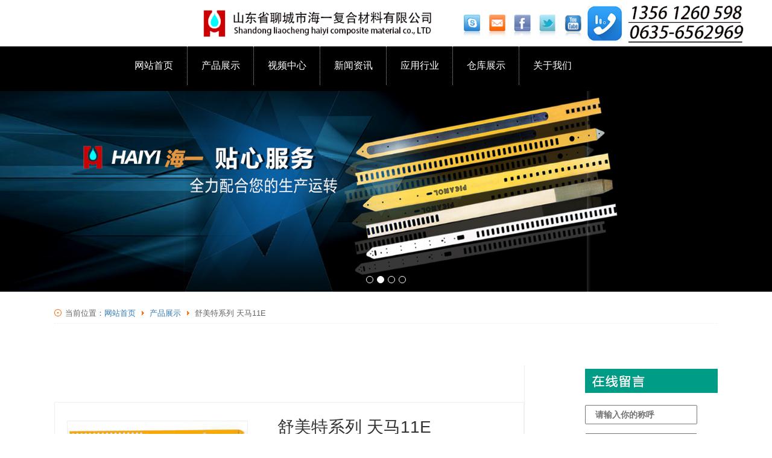

--- FILE ---
content_type: text/html; charset=UTF-8
request_url: http://www.lchaiyi.com/index/info/info/id/29
body_size: 10674
content:
<!DOCTYPE html PUBLIC "-//W3C//DTD XHTML 1.0 Transitional//EN" "http://www.w3.org/TR/xhtml1/DTD/xhtml1-transitional.dtd">
<html xmlns="http://www.w3.org/1999/xhtml">
<head>
<meta http-equiv="Content-Type" content="text/html; charset=utf-8" />
<meta name="robots" content="noodp">
<meta http-equiv="Cache-Control" content="no-transform" />
<meta http-equiv="Cache-Control" content="no-siteapp" />
<meta name="viewport" content="width=device-width,initial-scale=1.0,minimum-scale=1.0,maximum-scale=1.0,user-scalable=no" />
<title>舒美特系列 天马11E聊城海一复合材料有限公司</title>
<meta name="keywords" content="舒美特系列" />
<meta name="description" content="舒美特系列 天马11E" />
<link rel="stylesheet" type="text/css" href="/App_Index/Public/css/style.css" />
<script type="text/javascript" src="/App_Index/Public/js/jquery.main.js"></script>
<script type="text/javascript" src="/App_Index/Public/js/php948.js"></script>
<link href="/App_Index/Public/css/bootstrap.css" rel="stylesheet">
<link href="/App_Index/Public/css/bxslider.css" rel="stylesheet">
<link href="/App_Index/Public/css/style20.css" rel="stylesheet">
<script src="/App_Index/Public/css/jquery.min.js"></script>
<script src="/App_Index/Public/css/bxslider.min.js"></script>
<script src="/App_Index/Public/css/common.js"></script>
<script src="/App_Index/Public/css/bootstrap.js"></script>
</head>
<body>
<!-- head begin -->
<center><img src="/App_Index/Public/images/logo.jpg" width="1920" height="130" border="0" usemap="#Map" />
<map name="Map" id="Map">
  <area shape="circle" coords="883,52,36" href="#" />
</map>
</center>
<div class="head">
<div class="con">	
	<!-- 导航开始 -->
	<div class="nav">    
		<ul>
			<li style="border: 0;"><a href="/">网站首页</a></li>
						<li class="block"><a href="/index/lists/lists/cid/1">产品展示</a></li>
						<li class="block"><a href="/index/lists/lists/cid/2">视频中心</a></li>
						<li class="block"><a href="/index/lists/lists/cid/3">新闻资讯</a></li>
						<li class="block"><a href="/index/lists/lists/cid/4">应用行业</a></li>
						<li class="block"><a href="/index/lists/lists/cid/12">仓库展示</a></li>
						<li class="block"><a href="/index/lists/lists/cid/5">关于我们</a></li>
					<div class="clear"></div>
		</ul>
	</div>
	<!-- 导航结束 -->
	<div class="clear"></div>


</div>
</div><div class="clear"></div>
<div class="flash">
    <div class="bx-wrapper" style="max-width: 100%;"><div class="bx-viewport" style="width: 100%; overflow: hidden; position: relative; height: 100%;"><ul class="bxslider">
            <li style="float: left; list-style: none; position: relative; width: 1880px;" class="bx-clone"><a href="#"><img src="/App_Index/Public/images/slider1.jpg"></a></li>
            <li style="float: left; list-style: none; position: relative; width: 1880px;" class="bx-clone"><a href="#"><img src="/App_Index/Public/images/slider2.jpg"></a></li>
            <li style="float: left; list-style: none; position: relative; width: 1880px;" class="bx-clone"><a href="#"><img src="/App_Index/Public/images/slider3.jpg"></a></li>
            <li style="float: left; list-style: none; position: relative; width: 1880px;" class="bx-clone"><a href="#"><img src="/App_Index/Public/images/slider4.jpg"></a></li>
            </ul></div><div class="bx-controls bx-has-pager bx-has-controls-direction"><div class="bx-pager bx-default-pager"></div><div class="bx-controls-direction"><a class="bx-prev" href="">Prev</a><a class="bx-next" href="">Next</a></div></div></div>
  </div>
  <script type="text/javascript">
    $('.bxslider').bxSlider({
        adaptiveHeight: true,
        infiniteLoop: true,
        hideControlOnEnd: true,
        auto:true
    });
	</script>
<!---<div class="banner"></div>---->
<div class="clear"></div>
<!-- head end -->
<div class="tab">
	<span id="sp1">当前位置：<a href="/">网站首页</a></span>
	<span id="sp2"><a href="/index/lists/lists/cid/1">产品展示</a></span>
	<span id="sp2">舒美特系列 天马11E</span>
	<div class="clear"></div>
</div>
<div class="clear"></div>
<!-- cont begin -->
<div class="cont">





<!-- main begin -->
<div class="main">



	<!-- info begin -->
	<div class="info">


  
<div class="a">
<div class="top">			
		<div class="box5">		
			<div class="box3">
			<div class="pic2"><img src="/Upload/2020/1001/th114911.jpg" /></img></div></div>
			<p>
			<h1>舒美特系列 天马11E</h1>
			<h2></h2>
			</p>
			<p>
				<span style="padding:0px 10px 0px 10px;"> 来源：<span style="color:#999;">本站</span></span>
				<span style="padding:0px 10px 0px 10px;"> 作者：<span style="color:#999;">聊城海一复合材料有限公司</span></span>
				<span style="padding:0px 10px 0px 10px;"> 发布日期：<span style="color:#999;">2020-10-01</span></span>
				<br />	<c>     
        <span style="padding:0px 10px 0px 10px;"> 产品名称：<span style="color:#999;">舒美特系列 天马11E</span></span>
        </br>
		<span style="padding:0px 10px 0px 10px;"> 产品货号：<span style="color:#999;">天马11E</span></span>
		<span style="padding:0px 10px 0px 10px;"> 产品规格：<span style="color:#999;"></span></span>
		
</c>
				
					
			</p>    
		</div></div>
		<div class="clear"></div>		
	</div>
		
  


		<!-- 信息内容 begin -->
 <br />
		<div class="zy">
            <p>文章标题：舒美特系列 天马11E</p>
            <p>文章地址：http://www.lchaiyi.com/index/info/info/id/29</p>
            <p>文章提示：本文约有100字符，大小约为0.10KB，预计阅读时间0分钟</p>
        </div>


        <div class="con"><p>
	舒美特系列 天马11E
</p>
<p>
	<img src="/Upload/2020/1001/20201001114904_39264.jpg" alt="" />
</p></div>
        <div class="tags">
			<p>信息标签：
			<a href="/index/tags/tags/tid/6">舒美特系列</a>
 
			</p>
</div> 
		
		<!-- 信息内容 end -->


		<div class="before_after">
			<span>上一页：<a href='/index/info/info/id/28'>舒美特系列 阿尔法剑带</a></span>
			<span>下一页：<a href='/index/info/info/id/30'>舒美特系列 天马</a></span>
		</div>
		<div class="clear"></div>


		<div class="bdsharebuttonbox bdfx"><a href="#" class="bds_more" data-cmd="more"></a><a href="#" class="bds_mshare" data-cmd="mshare" title="分享到一键分享"></a><a href="#" class="bds_qzone" data-cmd="qzone" title="分享到QQ空间"></a><a href="#" class="bds_weixin" data-cmd="weixin" title="分享到微信"></a><a href="#" class="bds_tsina" data-cmd="tsina" title="分享到新浪微博"></a><a href="#" class="bds_sqq" data-cmd="sqq" title="分享到QQ好友"></a><a href="#" class="bds_tqq" data-cmd="tqq" title="分享到腾讯微博"></a><a href="#" class="bds_renren" data-cmd="renren" title="分享到人人网"></a><a href="#" class="bds_kaixin001" data-cmd="kaixin001" title="分享到开心网"></a><a href="#" class="bds_isohu" data-cmd="isohu" title="分享到我的搜狐"></a><a href="#" class="bds_douban" data-cmd="douban" title="分享到豆瓣网"></a><a href="#" class="bds_tqf" data-cmd="tqf" title="分享到腾讯朋友"></a><a href="#" class="bds_ty" data-cmd="ty" title="分享到天涯社区"></a><a href="#" class="bds_huaban" data-cmd="huaban" title="分享到花瓣"></a><a href="#" class="bds_evernotecn" data-cmd="evernotecn" title="分享到印象笔记"></a><a href="#" class="bds_bdxc" data-cmd="bdxc" title="分享到百度相册"></a><a href="#" class="bds_people" data-cmd="people" title="分享到人民微博"></a><a href="#" class="bds_xinhua" data-cmd="xinhua" title="分享到新华微博"></a></div>
<script>window._bd_share_config={"common":{"bdSnsKey":{},"bdText":"","bdMini":"2","bdMiniList":false,"bdPic":"","bdStyle":"0","bdSize":"24"},"share":{},"selectShare":{"bdContainerClass":null,"bdSelectMiniList":["mshare","qzone","weixin","tsina","sqq","tqq","renren","kaixin001","isohu","douban","tqf","ty","huaban","evernotecn","bdxc","people","xinhua"]}};with(document)0[(getElementsByTagName('head')[0]||body).appendChild(createElement('script')).src='http://bdimg.share.baidu.com/static/api/js/share.js?v=89860593.js?cdnversion='+~(-new Date()/36e5)];</script>

	</div>
	<div class="clear"></div>
	<!-- info end -->



	<!-- 推荐热门区域 begin -->
	<div class="con_t wh"><span><a href=/index/lists/lists/cid/1>产品中心</a></span>
	<div class="t"><a hre="/index/lists/lists/cid/1"></a>
<div class="clear"></div>
</div> </div>
	<div class="xgkh">
	<div class="box">
		<div class="pic"><a href="/index/info/info/id/48" target="_blank"><img src="/Upload/2020/1001/th122245.jpg" /></a></div>
		<span class="text"><b><a href="/index/info/info/id/48" target="_blank">犇达系列 PANTER E4X 犇达E4X 右</a></span>
	</div>
	<div class="box">
		<div class="pic"><a href="/index/info/info/id/55" target="_blank"><img src="/Upload/2020/1001/th123450.jpg" /></a></div>
		<span class="text"><b><a href="/index/info/info/id/55" target="_blank">日本石川--F1001For24mm左 其他</a></span>
	</div>
	<div class="box">
		<div class="pic"><a href="/index/info/info/id/57" target="_blank"><img src="/Upload/2020/1001/th123645.jpg" /></a></div>
		<span class="text"><b><a href="/index/info/info/id/57" target="_blank">GA747 其他</a></span>
	</div>
	<div class="box">
		<div class="pic"><a href="/index/info/info/id/46" target="_blank"><img src="/Upload/2020/1001/th121814.jpg" /></a></div>
		<span class="text"><b><a href="/index/info/info/id/46" target="_blank">毕加诺系列 毕加诺 GTM通用</a></span>
	</div>
	<div class="box">
		<div class="pic"><a href="/index/info/info/id/47" target="_blank"><img src="/Upload/2020/1001/th122038.jpg" /></a></div>
		<span class="text"><b><a href="/index/info/info/id/47" target="_blank">毕加诺系列毕加诺 GTM通用</a></span>
	</div>
	<div class="box">
		<div class="pic"><a href="/index/info/info/id/56" target="_blank"><img src="/Upload/2020/1001/th123553.jpg" /></a></div>
		<span class="text"><b><a href="/index/info/info/id/56" target="_blank">日本石川--F1001For24mm右 其他</a></span>
	</div>
 
	<div class="clear"></div>  


</div>	<div class="clear"></div>
	<div class="con_t wh"><span>行业应用动态</span></div>
	<div class="xgdt">


	<ul>
		<li><a href="/index/info/info/id/61" target="_blank">剑杆带的规格和材料</a><span>10-01</span></li>
		<li><a href="/index/info/info/id/58" target="_blank">年产310万条剑杆带和10万件纺织机</a><span>10-01</span></li>
		<div class="clear"></div>
	</ul>


</div>	<div class="clear"></div>
	<!-- 推荐热门区域 end -->



</div>
<!-- main end -->





<!-- side begin -->
<div class="side">
<div class="s_sq">


	<div class="t"></div>


	<form action="/Index/form/zxsq" method="post" name="zxsq" onsubmit="return CheckZxsq();">

		<input type="text" name="name" id="input1" placeholder="请输入你的称呼" />

		<input type="text" name="tel" id="input1" placeholder="请输入你的电话" />
		  		  
		<textarea name="data3" rows="6" wrap="physical" id="input1" placeholder="请输入留言" style= "font: 16px arial; height: 8em; padding-top:3px"></textarea>

		<select name="data1" id="select1" style="float: left;">
			<option value="我想做代理">我做想代理</option>
			<option value="我想做电商">我想做电商</option>
		</select>

            <select name="data2" id="select1" style="float: right">
			<option value="河北省">---河北省</option>
			<option value="石家庄">石家庄</option>
			<option value="唐山">唐山</option>
			<option value="秦皇岛">秦皇岛</option>
			<option value="邯郸">邯郸</option>
			<option value="邢台">邢台</option>
			<option value="保定">保定</option>
			<option value="张家口">张家口</option>
			<option value="承德">承德</option>
			<option value="沧州">沧州</option>
			<option value="廊坊">廊坊</option>
			<option value="衡水">衡水</option>
			<option value="山西省">---山西省</option>
			<option value="太原">太原</option>
			<option value="大同">大同</option>
			<option value="阳泉">阳泉</option>
			<option value="长治">长治</option>
			<option value="晋城">晋城</option>
			<option value="朔州">朔州</option>
			<option value="忻州">忻州</option>
			<option value="吕梁">吕梁</option>
			<option value="晋中">晋中</option>
			<option value="临汾">临汾</option>
			<option value="运城">运城</option>
			<option value="内蒙古自治区">---内蒙古自治区</option>
			<option value="呼和浩特">呼和浩特</option>
			<option value="包头">包头</option>
			<option value="乌海">乌海</option>
			<option value="赤峰">赤峰</option>
			<option value="通辽">通辽</option>
			<option value="呼伦贝尔">呼伦贝尔</option>
			<option value="乌兰察布">乌兰察布</option>
			<option value="巴彦淖尔">巴彦淖尔</option>
			<option value="辽宁省">---辽宁省</option>
			<option value="辽宁">辽宁</option>
			<option value="沈阳">沈阳</option>
			<option value="大连">大连</option>
			<option value="鞍山">鞍山</option>
			<option value="抚顺">抚顺</option>
			<option value="本溪">本溪</option>
			<option value="丹东">丹东</option>
			<option value="锦州">锦州</option>
			<option value="营口">营口</option>
			<option value="阜新">阜新</option>
			<option value="辽阳">辽阳</option>
			<option value="盘锦">盘锦</option>
			<option value="铁岭">铁岭</option>
			<option value="朝阳">朝阳</option>
			<option value="葫芦岛">葫芦岛</option>
			<option value="上海">---上海</option>
			<option value="吉林省">---吉林省</option>
			<option value="长春">长春</option>
			<option value="吉林">吉林</option>
			<option value="四平">四平</option>
			<option value="辽源">辽源</option>
			<option value="通化">通化</option>
			<option value="白山">白山</option>
			<option value="白城">白城</option>
			<option value="松原">松原</option>
			<option value="黑龙江省">---黑龙江省</option>
			<option value="哈尔滨">哈尔滨</option>
			<option value="齐齐哈尔">齐齐哈尔</option>
			<option value="牡丹江">牡丹江</option>
			<option value="佳木斯">佳木斯</option>
			<option value="大庆">大庆</option>
			<option value="伊春">伊春</option>
			<option value="鸡西">鸡西</option>
			<option value="鹤岗">鹤岗</option>
			<option value="双鸭山">双鸭山</option>
			<option value="七台河">七台河</option>
			<option value="绥化">绥化</option>
			<option value="黑河">黑河</option>
			<option value="江苏省">---江苏省</option>
			<option value="南京">南京</option>
			<option value="无锡">无锡</option>
			<option value="徐州">徐州</option>
			<option value="常州">常州</option>
			<option value="苏州">苏州</option>
			<option value="南通">南通</option>
			<option value="连云港">连云港</option>
			<option value="淮安">淮安</option>
			<option value="盐城">盐城</option>
			<option value="扬州">扬州</option>
			<option value="镇江">镇江</option>
			<option value="泰州">泰州</option>
			<option value="宿迁">宿迁</option>
			<option value="浙江省">---浙江省</option>
			<option value="杭州">杭州</option>
			<option value="宁波">宁波</option>
			<option value="温州">温州</option>
			<option value="绍兴">绍兴</option>
			<option value="湖州">湖州</option>
			<option value="嘉兴">嘉兴</option>
			<option value="金华">金华</option>
			<option value="衢州">衢州</option>
			<option value="台州">台州</option>
			<option value="丽水">丽水</option>
			<option value="舟山">舟山</option>
			<option value="安徽省">---安徽省</option>
			<option value="合肥">合肥</option>
			<option value="芜湖">芜湖</option>
			<option value="蚌埠">蚌埠</option>
			<option value="淮南">淮南</option>
			<option value="马鞍山">马鞍山</option>
			<option value="淮北">淮北</option>
			<option value="铜陵">铜陵</option>
			<option value="安庆">安庆</option>
			<option value="黄山">黄山</option>
			<option value="阜阳">阜阳</option>
			<option value="宿州">宿州</option>
			<option value="滁州">滁州</option>
			<option value="六安">六安</option>
			<option value="宣城">宣城</option>
			<option value="池州">池州</option>
			<option value="亳州">亳州</option>
			<option value="福建省">---福建省</option>
			<option value="福州">福州</option>
			<option value="厦门">厦门</option>
			<option value="莆田">莆田</option>
			<option value="泉州">泉州</option>
			<option value="漳州">漳州</option>
			<option value="龙岩">龙岩</option>
			<option value="三明">三明</option>
			<option value="南平">南平</option>
			<option value="宁德">宁德</option>
			<option value="江西省">---江西省</option>
			<option value="南昌">南昌</option>
			<option value="赣州">赣州</option>
			<option value="宜春">宜春</option>
			<option value="吉安">吉安</option>
			<option value="上饶">上饶</option>
			<option value="抚州">抚州</option>
			<option value="九江">九江</option>
			<option value="景德镇">景德镇</option>
			<option value="萍乡">萍乡</option>
			<option value="新余">新余</option>
			<option value="鹰潭">鹰潭</option>
			<option value="山东省">---山东省</option>
			<option value="济南">济南</option>
			<option value="青岛">青岛</option>
			<option value="淄博">淄博</option>
			<option value="枣庄">枣庄</option>
			<option value="东营">东营</option>
			<option value="烟台">烟台</option>
			<option value="潍坊">潍坊</option>
			<option value="济宁">济宁</option>
			<option value="泰安">泰安</option>
			<option value="威海">威海</option>
			<option value="日照">日照</option>
			<option value="滨州">滨州</option>
			<option value="德州">德州</option>
			<option value="聊城">聊城</option>
			<option value="临沂">临沂</option>
			<option value="菏泽">菏泽</option>
			<option value="莱芜">莱芜</option>
			<option value="河南省">---河南省</option>
			<option value="郑州">郑州</option>
			<option value="开封">开封</option>
			<option value="洛阳">洛阳</option>
			<option value="平顶山">平顶山</option>
			<option value="安阳">安阳</option>
			<option value="鹤壁">鹤壁</option>
			<option value="新乡">新乡</option>
			<option value="焦作">焦作</option>
			<option value="濮阳">濮阳</option>
			<option value="许昌">许昌</option>
			<option value="漯河">漯河</option>
			<option value="三门峡">三门峡</option>
			<option value="商丘">商丘</option>
			<option value="周口">周口</option>
			<option value="驻马店">驻马店</option>
			<option value="南阳">南阳</option>
			<option value="信阳">信阳</option>
			<option value="湖北省">---湖北省</option>
			<option value="武汉">武汉</option>
			<option value="黄石">黄石</option>
			<option value="十堰">十堰</option>
			<option value="荆州">荆州</option>
			<option value="宜昌">宜昌</option>
			<option value="襄阳">襄阳</option>
			<option value="鄂州">鄂州</option>
			<option value="荆门">荆门</option>
			<option value="黄冈">黄冈</option>
			<option value="孝感">孝感</option>
			<option value="咸宁">咸宁</option>
			<option value="随州">随州</option>
			<option value="湖南省">---湖南省</option>
			<option value="长沙">长沙</option>
			<option value="株洲">株洲</option>
			<option value="湘潭">湘潭</option>
			<option value="衡阳">衡阳</option>
			<option value="邵阳">邵阳</option>
			<option value="岳阳">岳阳</option>
			<option value="张家界">张家界</option>
			<option value="益阳">益阳</option>
			<option value="常德">常德</option>
			<option value="娄底">娄底</option>
			<option value="郴州">郴州</option>
			<option value="永州">永州</option>
			<option value="怀化">怀化</option>
			<option value="广东省">---广东省</option>
			<option value="广州">广州</option>
			<option value="深圳">深圳</option>
			<option value="珠海">珠海</option>
			<option value="汕头">汕头</option>
			<option value="佛山">佛山</option>
			<option value="韶关">韶关</option>
			<option value="湛江">湛江</option>
			<option value="肇庆">肇庆</option>
			<option value="江门">江门</option>
			<option value="茂名">茂名</option>
			<option value="惠州">惠州</option>
			<option value="梅州">梅州</option>
			<option value="汕尾">汕尾</option>
			<option value="河源">河源</option>
			<option value="阳江">阳江</option>
			<option value="清远">清远</option>
			<option value="东莞">东莞</option>
			<option value="中山">中山</option>
			<option value="潮州">潮州</option>
			<option value="揭阳">揭阳</option>
			<option value="云浮">云浮</option>
			<option value="广西壮族自治区">---广西壮族自治区</option>
			<option value="南宁">南宁</option>
			<option value="柳州">柳州</option>
			<option value="桂林">桂林</option>
			<option value="梧州">梧州</option>
			<option value="北海">北海</option>
			<option value="崇左">崇左</option>
			<option value="来宾">来宾</option>
			<option value="贺州">贺州</option>
			<option value="玉林">玉林</option>
			<option value="百色">百色</option>
			<option value="河池">河池</option>
			<option value="钦州">钦州</option>
			<option value="防城港">防城港</option>
			<option value="贵港">贵港</option>
			<option value="海南省">---海南省</option>
			<option value="海口">海口</option>
			<option value="三亚">三亚</option>
			<option value="三沙">三沙</option>
			<option value="儋州">儋州</option>
			<option value="四川省">---四川省</option>
			<option value="成都">成都</option>
			<option value="绵阳">绵阳</option>
			<option value="自贡">自贡</option>
			<option value="攀枝花">攀枝花</option>
			<option value="泸州">泸州</option>
			<option value="德阳">德阳</option>
			<option value="广元">广元</option>
			<option value="遂宁">遂宁</option>
			<option value="内江">内江</option>
			<option value="乐山">乐山</option>
			<option value="资阳">资阳</option>
			<option value="宜宾">宜宾</option>
			<option value="南充">南充</option>
			<option value="达州">达州</option>
			<option value="雅安">雅安</option>
			<option value="广安">广安</option>
			<option value="巴中">巴中</option>
			<option value="眉山">眉山</option>
			<option value="贵州省">--贵州省</option>
			<option value="贵阳">贵阳</option>
			<option value="六盘水">六盘水</option>
			<option value="遵义">遵义</option>
			<option value="安顺">安顺</option>
			<option value="铜仁">铜仁</option>
			<option value="毕节">毕节</option>
			<option value="云南省">---云南省</option>
			<option value="昆明">昆明</option>
			<option value="昭通">昭通</option>
			<option value="曲靖">曲靖</option>
			<option value="玉溪">玉溪</option>
			<option value="普洱">普洱</option>
			<option value="保山">保山</option>
			<option value="丽江">丽江</option>
			<option value="临沧">临沧</option>
			<option value="西藏自治区">---西藏自治区</option>
			<option value="拉萨">拉萨</option>
			<option value="日喀则">日喀则</option>
			<option value="昌都">昌都</option>
			<option value="林芝">林芝</option>
			<option value="陕西省">---陕西省</option>
			<option value="西安">西安</option>
			<option value="铜川">铜川</option>
			<option value="宝鸡">宝鸡</option>
			<option value="咸阳">咸阳</option>
			<option value="渭南">渭南</option>
			<option value="汉中">汉中</option>
			<option value="安康">安康</option>
			<option value="商洛">商洛</option>
			<option value="延安">延安</option>
			<option value="榆林">榆林</option>
			<option value="甘肃省">---甘肃省</option>
			<option value="兰州">兰州</option>
			<option value="嘉峪关">嘉峪关</option>
			<option value="金昌">金昌</option>
			<option value="白银">白银</option>
			<option value="天水">天水</option>
			<option value="酒泉">酒泉</option>
			<option value="张掖">张掖</option>
			<option value="武威">武威</option>
			<option value="定西">定西</option>
			<option value="陇南">陇南</option>
			<option value="平凉">平凉</option>
			<option value="庆阳">庆阳</option>
			<option value="青海省">---青海省</option>
			<option value="西宁">西宁</option>
			<option value="海东">海东</option>
			<option value="宁夏回族自治区">---宁夏回族自治区</option>
			<option value="银川">银川</option>
			<option value="石嘴山">石嘴山</option>
			<option value="吴忠">吴忠</option>
			<option value="固原">固原</option>
			<option value="中卫">中卫</option>
			<option value="新疆维吾尔自治区">---新疆维吾尔自治区</option>
			<option value="乌鲁木齐">乌鲁木齐</option>
			<option value="克拉玛依">克拉玛依</option>
			<option value="吐鲁番">吐鲁番</option>
		</select>
		
		<input type="submit" name="zxsqpro" value="提交您的咨询信息" id="input2" />


	</form>


	<script>
		function CheckZxsq() {
			if (zxsq.name.value=="") {
				alert("请填写你的姓名！");
				zxsq1.name.focus();
				return false;
			}
			if (zxsq.tel.value=="") {
				alert("请填写你的电话！");
				zxsq.tel.focus();
				return false;
			}
		}
	</script>


</div><div class="s_lx" id="sidebar">
	<div class="t">
		<img src="/App_Index/Public/images/lxwm.jpg" />
		<img src="/App_Index/Public/images/lxwm2.jpg" />
		<div class="clear"></div>
	</div>
  <div class="gf">电话：0635-6562969<br />
    手机：13561260598<BR />
    传真：0635-6562969<br />
    地址:山东省聊城市聊阳路收费站北路东</div>		
  </div>    
</div>
<div class="clear blank_10"></div></div>
<!-- side end -->
<div class="clear"></div>





</div>
<!-- cont end -->
<div class="clear blank_20"></div>
<!-- foot begin -->
<div class="foot" id="foot">


	<div class="t"></div>


	<div class="copyright">
	<p><font color="#000000">Copyright &copy; 山东省聊城市海一复合材料有限公司 2018-2020,&nbsp; 手机:13561260598 13806293350,联系电话：0635-6562969,地址：山东省聊城市聊阳路收费站北路东</font></p>
	</div>
	<div class="clear"></div>


	<!-- tel begin -->
	<div class="tel">
		<a href="tel:13561260598"><img src="/App_Index/Public/images/tel_h.png" /></a>
		<div class="clear"></div>
	</div>
	<!-- coai.net Baidu tongji analytics -->
<script>
var _hmt = _hmt || [];
(function() {
var hm = document.createElement("script");
hm.src = "https://hm.baidu.com/hm.js?983a1be5092fa00f23b3fe26fea167be";
var s = document.getElementsByTagName("script")[0];
s.parentNode.insertBefore(hm, s);
})();
</script>
<script>
var _hmt = _hmt || [];
(function() {
  var hm = document.createElement("script");
  hm.src = "https://hm.baidu.com/hm.js?30c2fa262b4f6b8e96ea485e55f3f438";
  var s = document.getElementsByTagName("script")[0]; 
  s.parentNode.insertBefore(hm, s);
})();
</script>

	<!-- tel end -->


</div><!-- foot end -->

<!-- 页面停留时间记录代码 -->
<script>
// 页面加载时间
var pageLoadTime = new Date().getTime();
var visitId = 1321; // 从后端模板获取访问记录ID

// 调试信息：显示获取到的visitId
console.log('页面加载时的visitId:', visitId);
console.log('页面加载时间:', new Date(pageLoadTime).toLocaleString());

// 计算页面停留时间的函数
function calculateStayTime() {
    var currentTime = new Date().getTime();
    return Math.floor((currentTime - pageLoadTime) / 1000); // 转换为秒
}

// 页面离开时发送停留时间
window.addEventListener('beforeunload', function() {
    var stayTime = calculateStayTime();
    if (visitId > 0 && stayTime > 0) {
        // 使用同步AJAX请求确保在页面关闭前发送完成
        var xhr = new XMLHttpRequest();
        xhr.open('POST', '/index/info/updateStayTime', false);
        xhr.setRequestHeader('Content-Type', 'application/x-www-form-urlencoded');
        xhr.send('visit_id=' + visitId + '&stay_time=' + stayTime);
    }
});

// 可选：定期发送停留时间（适用于长时间停留的页面）
setInterval(function() {
    var stayTime = calculateStayTime();
    if (visitId > 0 && stayTime > 0) {
        var xhr = new XMLHttpRequest();
        xhr.open('POST', '/index/info/updateStayTime', true);
        xhr.setRequestHeader('Content-Type', 'application/x-www-form-urlencoded');
        
        // 添加请求完成的回调函数
        xhr.onreadystatechange = function() {
            if (xhr.readyState === 4) {
                try {
                    var response = JSON.parse(xhr.responseText);
                    console.log('停留时间更新响应:', response);
                } catch (e) {
                    console.error('响应解析错误:', e);
                    console.log('原始响应:', xhr.responseText);
                }
            }
        };
        
        xhr.send('visit_id=' + visitId + '&stay_time=' + stayTime);
        console.log('发送停留时间:', stayTime, '秒，访问ID:', visitId);
    }
}, 10000); // 改为10秒发送一次，方便调试
</script>

</body>
</html>

--- FILE ---
content_type: text/css
request_url: http://www.lchaiyi.com/App_Index/Public/css/style.css
body_size: 9140
content:
@charset "utf-8";
/* CSS Document */
/* color: c5271e; 01af3c; 009c86; 53b9bb; 434c51 */
* { padding: 0px; margin: 0px; }
body { font-family: '微软雅黑'; font-size: 13px; line-height: 2.0; color: #333; overflow-x: hidden; background: #fafdf8; }
img { border: 0px; max-width: 100%; height: auto; }
li { list-style: none; }
a { text-decoration: none; color: #555; }
a:hover { text-decoration: underline; color: #53b9bb; }
.left { float: left; }
.right { float: right; }
.clear { clear: both; height: 0px; }
.center { text-align: center; padding: 10px 0px; }
.blank_10 { height: 10px; }
.blank_20 { height: 20px; }
.blank_30 { height: 30px; }
.blank_40 { height: 40px; }
.blank_50 { height: 50px; }
.jc1 { width: 100%; height: 50px; background: url(../images/ico_jc1.png) repeat-x; }
.jc2 { width: 100%; height: 50px; background: url(../images/ico_jc2.png) repeat-x; }






/********** head style **********/
.head { width: 100%; height: auto; margin: 0px auto; background: #000000; }
.head .con { width: 1100px; height: auto; margin: 0px auto; }
.head .logo { width: 1920px; height: 130px; float: center; background: url(../images/logo.jpg) no-repeat 50% 50%; }
.head .nav { width: 990px; height: auto; float: right; }
.head .nav ul {}
.head .nav ul li { width: 110px; height: auto; float: left; margin: 0px 0px 0px 0px; border-left: 1px dotted #aaa; font-size: 16px; text-align: center; line-height: 64px; z-index: 3; }
.head .nav ul li a { display: block; color: #FFF; }
.head .nav ul li a:hover { display: block; color: #FFF; background: #a5271e; }


/* Slider */
.slider { width: 100%; height: 432px; margin: 0px auto; background: url(../images/slider1.jpg) no-repeat 50% 0px; }
/* banner */
.banner { width: 100%; height: 432px; overflow: hidden; background: url(../images/slider1.jpg) 50% 0px no-repeat; }
/* banners */
.banners { width: 100%; height: 432px; overflow: hidden; background: url(../images/slider1.jpg) 50% 0px no-repeat; }


@media (max-device-width: 768px){
    .none { display: none; }
    .head .con { width: 100%; }
    .head .logo { display: none; }
    .head .nav { width: 100%; padding: 15px 0px 10px 0px; background: #00aa98; }
    .head .nav ul li { width: 33%; height: 36px; margin: 0px; border: 0; line-height: 36px; font-size: 18px; }
    .slider { display: none; }
	.banner { display: none; }
 	.banners { display: none; }
}








/********** index style **************************************************/
/*** in_zt area style ***/
.in_zt { width: 100%; height: auto; margin: 0px auto; background: url(../images/in_yw.jpg) no-repeat 50% 0px; }
.in_zt .con { width: 1100px;  height: auto; margin: 0px auto; }
.in_zt .box { width: 200px; height: 110px; float: right; margin: 10px 0px 5px 20px; background: #c0c0c0; }
.in_zt .box1 { width: 200px; height: 110px; float: right; margin: 10px 0px 5px 20px; background: #c0c0c0; }


@media (max-device-width: 768px){
    .in_zt { background: none; }
    .in_zt .con { width: 100%; }
    .in_zt .con .box { width: 45.5%; height: 45.5%; float: left; margin: 25px 0px 0px 3%; }
	.in_zt .con .box1 { display: none; }
}





/*** in_kh area style ***/
.in_kh { width: 100%; height: auto; margin: 0px auto; padding: 0px 0px 80px 0px; }
.in_kh .con { width: 1100px; height: auto; margin: 0px auto; }

.in_kh .t { width: 100%; height: 160px; margin: 0px auto; background: url(../images/in_kh_t.png) no-repeat 50% 50%; }

.in_kh .a { width: 1000px; height: auto; padding: 0px 0px 0px 100px; margin: 0px 0px 20px 0px; overflow: hidden; background: url(../images/fenlei1.png) no-repeat 0px 0px; }
.in_kh .a a { display: block; float: left; width: 140px; height: 38px; border: 1px dotted #53b9bb; margin: 0px 0px 10px 10px; text-align: center; line-height: 38px; font-size: 15px; font-weight: 600; color: #363639; }
.in_kh .a a:hover { color: #FFF; background: #ef0a29; }

.in_kh .b { width: 1150px; height: auto; }
.in_kh .b .box { width: 254px; height: 285px; float: left; display: inline; margin: 20px 28px 20px 0px; background: #f6f6f6; }
.in_kh .b .box .pic { width: 100%; height: 165px; margin: 0px 0px 10px 0px; overflow: hidden; }
.in_kh .b .box .pic img { width: 100%; height: auto; }
.in_kh .b .box .text { width: 100%; font-size: 13px; padding: 0px; margin: 0px 0px 0px 0px; text-align: left; line-height: 18px; overflow: hidden; }


@media (max-device-width: 768px){
    .in_kh .con { width: 100%; }
    .in_kh .a { width: 100%; padding: 0px; margin: 0px; background: none; }
    .in_kh .a a { margin: 0px 0px 10px 10px; width: 125px; } 

    .in_kh .b { width: 100%; }
    .in_kh .b .box{ width: 45.5%; height: 230px; margin: 25px 0px 0px 3%; }
    .in_kh .b .box .pic{ height: 110px; }
    .in_kh .b .box .text{ line-height: 15px; font-size: 14px; margin: 0px 0px 0px 0px; }
}





/*** in_ys area style ***/
.in_us { width: 100%; height: auto; padding: 65px 0px; background: url(../images/in_gy2.jpg) repeat-y 50% 0px; }
.in_us .con { width: 1100px; height: auto; margin: 0px auto; }
.in_us .l { width: 402px; height: auto; float: left; }
.in_us .l .pic { width: 398px; height: 228px; margin: 0px 0px 10px 0px; border: 2px solid #FFF; overflow: hidden; }
.in_us .l h3 { text-align: center; line-height: 60px; font-size: 28px; color: #ef0a29; }
.in_us .l p { font-size: 16px; color: #ffffff; }


.in_us .r { width: 567px; height: auto; float: right; }
.in_us .r .box { width: 100%; height: 75px; margin: 0px 0px 40px 0px; }
.in_us .r .pic { width: 75px; height: 75px; float: left; border: 1px solid #ff9537; border-radius: 50%; overflow: hidden; }
.in_us .r .text { width: 465px; height: 75px; float: right; }
.in_us .r .text span { line-height: 32px; font-size: 17px; color: #ff9537; }
.in_us .r .text p { line-height: 20px; color: #e3e3e3; }


@media (max-device-width: 768px){
    .in_us { padding: 50px 0px; }
    .in_us .con { width: 100%; }

    .in_us .l { width: 100%; }
    .in_us .l .pic { width: 94%; height: 190px; margin: 0px auto; }
    .in_us .l h3 { font-size: 26px; }
    .in_us .l p { padding: 0px 13px; }

    .in_us .r { width: 100%; }
    .in_us .r .box {  margin: 40px 0px 0px 0px; }
    .in_us .r .pic { display: none; }
    .in_us .r .text { width: 94%; margin: 0px 3%; }
}





/*** in_sp area style ***/
.in_sp { width: 100%; height: auto; margin: 0px auto; background: #f2f2f2; }
.in_sp .con { width: 1100px; height: auto; margin: 0px auto; }
.in_sp .t { width: 100%; height: 160px; margin: 0px auto; background: url(../images/in_sp_t.png) no-repeat 50% 50%; }

.in_sp .a { width: 1150px; height: auto; }
.in_sp .a .box { width: 232px; height: 185px; float: left; display: inline; margin: 30px 49px 20px 0px; border: 1px solid #efefef; background: #FFF; }
.in_sp .a .box .pic { width: 220px; height: 140px; margin: 6px 6px 6px 6px;  overflow: hidden; }
.in_sp .a .box .pic img { display: block; width: 100%; height: auto; }
.in_sp .a .box span{ display: block; font-size: 15px; padding: 0px; text-align: center; line-height: 26px; }
.in_sp .a .box .ico { width: 220px; height: 340px; position: relative; top: -262px; }
.in_sp .a .box .ico a { display: block; width: 100%; height: 340px; background: url(../images/ico_010.png) no-repeat 50% 50%; }
.in_sp .a .box .ico a:hover { display: block; width: 100%; height: 340px; background: url(../images/ico_011.png) no-repeat 50% 50%; }

@media (max-device-width: 768px){
    .in_sp .con { width: 100%; }
    .in_sp .a { width: 100%; }
    .in_sp .a .box { width: 45.5%; height: 180px; margin: 25px 0px 0px 3%; border: 0px; }
    .in_sp .a .box span { line-height: 20px; }
    .in_sp .a .box .pic { width: 100%; height: 130px; margin: 0px; overflow: hidden; }
    .in_sp .a .box .ico { width: 100%; height: 180px; margin: 0px; overflow: hidden; position: relative; top: -232px; }

}

/*** in_com area style ***/
.in_com { width: 100%; height: auto; margin: 0px auto; background: #f2f2f2; }
.in_com .con { width: 1100px; height: auto; margin: 0px auto; }
.in_com .t { width: 100%; height: 160px; margin: 0px auto; background: url(../images/in_com_t.png) no-repeat 50% 50%; }

.in_com .a { width: 1100px; height: auto; }
.in_com .a .box { width: 332px; height: 295px; float: left; display: inline; margin: 30px 49px 20px 0px; border: 1px solid #efefef; background: #FFF; }

.in_com .a .box .pic { width: 320px; height: 280px; margin: 6px 6px 6px 6px;  overflow: hidden; }
.in_com .a .box .pic img { display: block; width: 100%; height: auto; }
.in_com .a .box span{ display: block; font-size: 15px; padding: 15px; text-align: center; line-height: 26px; }
/*.in_com .a .box .ico { width: 320px; height: 230px; position: relative; top: -262px; }
.in_com .a .box .ico a { display: block; width: 100%; height: 230px; background: url(../images/ico_010.png) no-repeat 50% 50%; }
.in_com .a .box .ico a:hover { display: block; width: 100%; height: 230px; background: url(../images/ico_011.png) no-repeat 50% 50%; }*/

.in_com .a .box2 { width: 664px; height: 295px; float: left; display: inline; margin: 30px 0px 20px 0px; border: 1px solid #efefef; background: #FFF; }
.in_com .a .box2 p { padding: 15px; }

@media (max-device-width: 768px){
    .in_com .con { width: 100%; }
    .in_com .a { width: 100%; }
    .in_com .a .box { width: 94%; height: 180px; margin: 25px 0px 0px 3%; border: 0px; }
	.in_com .a .box2 { width: 94%; height: 420px; padding: 0px; margin: 25px 0px 0px 3%; border: 0px; }
    .in_com .a .box span { line-height: 20px; }
    .in_com .a .box .pic { width: 100%; height: 100%; margin: 0px; overflow: hidden; }


}



/*** in_xw area style ***/
.in_xw { width: 100%; height: auto; margin: 0px auto; }
.in_xw .con { width: 1100px; margin: 80px auto; padding: 50px 0px 0px 0px; }
.in_xw .t { width: 100%; height: 48px; margin: 0px auto; border-top: 1px solid #999; }
.in_xw .t h3 { display: block; width: 400px; height: 48px; margin: 0px auto; text-align: center; line-height: 48px; font-size: 40px; font-weight: 500; color: #666; background: #FFF; position: relative; top: -30px; }
.in_xw .t p { padding: 0px 20px; text-align: center; font-size: 18px; color: #999; position: relative; top: -15px; }

.in_xw .l { width: 520px; height: auto; float: left; margin: 40px 0px 0px 0px; }
.in_xw .r { width: 520px; height: auto; float: right; margin: 40px 0px 0px 0px; }
.in_xw ul { width: 100%; height: 265px; margin: 0px auto; }
.in_xw li { padding: 0px 0px 0px 0px; margin: 0px 0px 0px 0px; border-bottom: 1px dotted #dfdfdf; line-height: 56px; font-size: 18px; }
.in_xw li span { float: right; color: #BBB; }


@media (max-device-width: 768px){
    .in_xw { width: 100%; }
    .in_xw .con { width: 100%; }
    .in_xw .t {}
    .in_xw .t h3 { width: 100%; font-size: 32px; }
    .in_xw .l { width: 100%; }
    .in_xw .r { width: 100%; }
    .in_xw ul { width: 94%; height: 255px; margin: 0px auto; }
    .in_xw li { font-size: 13px; }
}







/********** cont area style **************************************************/
.tab { width: 1100px; height: auto; margin: 20px auto; border-bottom: 1px dotted #efefef; }
.tab span { display: block; height: 32px; float: left; margin-right: 5px; line-height: 32px; font-size: 13px; }
.tab #sp1 { background:url(../images/ico_001.png) no-repeat 0px 9px; padding-left:18px; }
.tab #sp2 { background:url(../images/ico_002.png) no-repeat 5px 12px; padding-left:18px; }
.tab #sp3 { float: right; padding-left: 13px; }


.cont { width: 1100px; height: auto; margin: 50px auto; }
.two { background: url(../images/bg1.png); }
.main { width: 780px; height: auto; float: left; min-height: 800px; margin: 0px; padding: 0px 54px 0px 0px; border-right: 1px dotted #dfdfdf; }
.side { width: 220px; height: auto; float: right; padding: 0px 0px 20px 0px; overflow: hidden; }


.con_t { width: 100%; height: 40px; margin: 30px 0px 30px 0px; border-bottom: 1px solid #efefef; }
.con_t span { width: 150px; height: 40px; float: left; padding: 0px 0px 0px 40px; line-height: 40px; font-size: 16px; font-weight: 500; border-bottom: 1px solid #53b9bb; background: url(../images/ico_008.png) no-repeat 0px 5px; }



@media (max-device-width: 768px){
    .cont { width: 100%; height: auto; margin: 0px auto; border-radius: 0px; box-shadow: 0px 0px 0px rgba(0,0,0,0.1); }
    .two { background: none; }
    .tab { width: 94%; margin: 5px 3% 10px 3%; }
    .main { width: 100%; clear: both; margin: 0px 0px 30px 0px; padding: 0px; border: 0; }
    .side { width: 100%; clear: both; margin: 0px 0px 30px 0px; padding: 0px; }
    .con_t { margin: 20px auto; }
    .wh { width: 94%; }     
}





/********** main style **********/
/***** lists style *****/
.lists { width: 100%; height: auto; margin: 30px auto; }
.lists .box { width: 100%; height: auto; margin: 0px 0px 20px 0px; padding: 0px 0px 20px 0px; border-bottom: 1px dotted #ccc; }
.lists .box h3 { font-size: 18px; font-weight: 500; }
.lists .box span { color: #00aa98; }
.lists .box a { color: #444; }
.lists .box p { color: #666; }


@media (max-device-width: 768px){
  .lists { width: 94%; }
}





/***** lista style *****/
.lista { width: 100%; height: auto; margin: 0px auto; }
.lista .box { width: 100%; height: auto; margin: 0px 0px 20px 0px; padding: 0px 0px 20px 0px; border-bottom: 1px dotted #dfdfdf; }
.lista .pic { width: 148px; height: 100px; float: left; border: 1px solid #efefef; overflow: hidden; }
.lista .pic .img { width: 144px; height: 96px; margin: 2px auto; overflow: hidden; }
.lista .text { width: 600px; height: 100px; float: right; }
.lista .text h3 { font-size: 22px; font-weight: 500; line-height: 0px; padding: 0px 0px 0px 0px; }
.lista .text h3 a { color: #333; }
.lista .text h3 a:hover { text-decoration: underline; }
.lista .text p { padding: 10px 0px 0px 0px; line-height: 20px; font-size: 15px; }
.lista .text p a { color: #999; }

@media (max-device-width: 768px){
    .lista { width: 94%; }
    .lista .box { height: auto; overflow: hidden; }
    .lista .box .pic { width: 120px; }
    .lista .box .pic .img { width: 116px; }
    .lista .box .pic .img img {  }
    .lista .box .text { width: 205px; height: 100px; overflow: hidden; }
    .lista .box .text h3 { padding: 0px 0px 0px 0px; line-height: 26px; font-size: 20px; font-weight: 500;  }
    .lista .text p { padding: 5px 0px 0px 0px; font-size: 12px; line-height: 22px; }
}





/***** listb style *****/
.listb { width: 1150px; height:auto; margin: 0px auto; }
.listb .box { width: 332px; height: 285px; float: left; display: inline; margin: 0px 49px 50px 0px; border: 1px solid #efefef; }
.listb .box .pic { width: 320px; height: 242px; margin: 6px 6px 6px 6px; overflow: hidden; }
.listb .box .pic img {  display: block; width: 100%; height: auto; }
.listb .box span{ display: block; font-size: 13px; padding: 0px; text-align: center; line-height: 22px; }


@media (max-device-width: 768px){
    .listb { width: 100%; }
    .listb .box{ width: 45.5%; height: 170px; margin: 25px 0px 0px 3%; border: 0; background: #f6f6f6; }
    .listb .box .pic{ width: 100%; height: 120px; margin: 0px 0px 10px 0px; }
    .listb .box span { line-height: 18px; font-size: 13px; }
}
/*** in_md area style ***/





/***** khal 客户案例 style *****/
.khal { width: 1128px; height: auto; }
.khal .box { width: 254px; height: 320px; float: left; display: inline; margin: 20px 28px 20px 0px; background: #f6f6f6; }
.khal .box .pic { width: 100%; height: 165px; margin: 0px 0px 6px 0px; overflow: hidden; }
.khal .box .pic img { width: 100%; height: auto; }
.khal .box span { display: block; font-size: 13px; padding: 0px; text-align: left; line-height: 21px; }

/* 按地区分�?*/
.fenlei { width: 100%; height: auto; margin: 15px auto; overflow: hidden; }
.fenlei .a { width: 1000px; height: auto; padding: 0px 0px 0px 100px; margin: 0px 0px 20px 0px; overflow: hidden; background: url(../images/fenlei1.png) no-repeat 0px 0px; }
.fenlei .a a { display: block; float: left; width: 168px; height: 38px; border: 1px dotted #53b9bb; margin: 0px 0px 10px 10px; text-align: center; line-height: 38px; font-size: 15px; font-weight: 600; color: #424242; }
.fenlei .a a:hover { color: #FFF; background: #ef0a29; }
/* xgxx area */
.xgxx { width: 1150px; height: auto; }
.xgxx .t { width: 1100px; height: 50px; margin: 0px 0px 50px 0px; border-bottom: 1px dotted #53b9bb; }
.xgxx .t h3 { display:block; width: 350px; height: 50px; margin: 0px auto; text-align: center; line-height: 50px; font-size: 16px; color: #53b9bb; background: #fafdf8; position: relative; top: 26px; }
.xgxx .box { width: 525px; height: 92px; float: left; margin: 0px 50px 20px 0px; padding: 0px 0px 20px 0px; border-bottom: 1px dotted #ccc; }
.xgxx .box h3 { line-height: 42px; font-size: 18px; font-weight: 500; }
.xgxx .box span { color: #AAAAAA; }
.xgxx .box a { color: #00aa98; }
.xgxx .box a:hover { color: #444; }
.xgxx .box p { font-size: 14px; color: #666; }


@media (max-device-width: 768px){

    .fenlei {}
    .fenlei .a { width: 100%; padding: 0px; background: none; }
    .fenlei .a a { margin: 0px 0px 10px 10px; width: 125px; }

    .khal { width: 100%; }
    .khal .box{ width: 45.5%; height: 265px; margin: 25px 0px 0px 3%; }
    .khal .box .pic{ height: 110px; }
    .khal .box .text { line-height: 18px; font-size: 13px; }

    .xgxx { width: 100%; }
    .xgxx .t { width: 100%; }

    .xgxx .box { width: 94%; height: auto; margin: 0px 0px 20px 3%; overflow: hidden; }
    .xgxx .box .pic { width: 120px; }
    .xgxx .box .text { width: 205px; height: 100px; overflow: hidden; }
    .xgxx .box .text h3 { padding: 0px 0px 0px 0px; line-height: 26px; font-size: 20px; font-weight: 500; }
    .xgxx .text p { padding: 5px 0px 0px 0px; font-size: 12px; line-height: 22px; }  
}





/***** spzx style *****/
.spzx { width: 1150px; height: auto; }
.spzx .box { width: 332px; height: 285px; float: left; display: inline; margin: 30px 49px 20px 0px; border: 1px solid #efefef; background: #FFF; }
.spzx .box .pic { width: 320px; height: 240px; margin: 6px 6px 6px 6px; overflow: hidden; }
.spzx .box .pic img { display: block; width: 100%; height: auto; }
.spzx .box span{ display: block; font-size: 13px; padding: 0px; text-align: center; line-height: 22px; }
.spzx .ico { width: 320px; height: 240px; position: relative; top: -262px; }
.spzx .ico a { display: block; width: 100%; height: 240px; background: url(../images/ico_010.png) no-repeat 50% 50%; }
.spzx .ico a:hover { display: block; width: 100%; height: 240px; background: url(../images/ico_011.png) no-repeat 50% 50%; }

@media (max-device-width: 768px){
    .spzx { width: 100%; }
    .spzx .box { width: 45.5%; height: 180px; margin: 25px 0px 0px 3%; border: 0px; }
    .spzx .box .pic { width: 100%; height: 130px; margin: 0px; overflow: hidden; }
    .spzx .box .ico { width: 100%; height: 180px; margin: 0px; overflow: hidden; position: relative; top: -232px; }
}





/* fy style */
.fy { width: 100%; height: 28px; margin: 30px auto; }
.fy p { text-align: center; }
.fy a { display: block; float: left; width: 50px; height: 28px; margin: 3px 3px; border: 1px solid #CCC; border-radius: 3px; text-align:center; line-height: 28px; color: #666; overflow: hidden; }
.fy a:hover { color: #FFF; background: #c5271e; }







/***** info style *****/
.info { width:100%; height:auto; margin: 0px auto; padding: 0px 0px 20px 0px; overflow:hidden; }
.info p { margin: 0px auto; padding: 10px 0px; line-height:28px; font-size: 15px; }



.info .top { width: 1100px; height: auto; margin: 0px 0px 20px 0px; padding: 0px 0px 0px 0px; }
.info .top h1 { line-height: 14px; text-align: left; font-size: 28px; font-weight: 400; color: #333; }
.info .top h2 { padding: 0px 0px 10px 0px; border-bottom: 1px dotted #efefef; line-height:38px; text-align:left; font-size:24px; font-weight:400; color:#444; }


.info .top p { display:block; font-size:12px; text-align:left; line-height:30px; margin: 10px 0px 5px -10px; color: #555; }
.info .a .box3 { width: 300px; height: auto; float: left; display: inline; margin: 30px 49px 20px 20px; border: 1px solid #efefef; background: #FFF; }
.info .a .box4 { width: 1100px; height: auto; float: left; display: inline; margin: -8px 0px -11px 414px; border: 1px solid #efefef; background: #FFF; }
.info .a .box5 { width: 100%; height: auto; float: left; display: inline; margin: 10px 0px 10px 0px; border: 1px solid #efefef; background: #FFF; }
.in_com .a .box3 .pic2 { width: 300px; height: auto; margin: 6px 6px 6px 6px;  overflow: hidden; }



.info .top { width: 100%; height: auto; margin: 0px 0px 20px 0px; padding: 0px 0px 0px 0px; }
.info .top h1 { line-height: 42px; text-align: left; font-size: 28px; font-weight: 400; color: #333; }
.info .top h2 { padding: 0px 0px 10px 0px; border-bottom: 1px dotted #efefef; line-height:38px; text-align:left; font-size:24px; font-weight:400; color:#444; }

.info .top p { display:block; font-size:12px; text-align:left; line-height:26px; margin: 0px 0px 0px 0px; color: #555; }
.info .top c { display:block; font-size:12px; text-align:left; line-height:26px; margin: 0px 0px 0px 0px; color: #555; }

@media (max-device-width: 768px){
    .info { width: 94%; }
    .info p { font-size: 16px; }
    .info .top { margin: 0px 0px 0px 0px; }
    .info .top h1 { font-size: 20px; }
    .info .top h2 { font-size: 18px; }
    .info .a .box4 { width: 100%; height: auto; float: left; display: inline; margin: 10px 0px 10px 0px; border: 1px solid #efefef; background: #FFF; }

}





.before_after { width: 100%; height: auto; margin: 30px auto; overflow: hidden; }
.before_after span { display: block; width: 100%; font-size: 16px; font-weight: 500; line-height: 26px; }
.baidufx { width: 100%; height: 38px; margin: 0px auto; }





/* 相关客户 */
.xgkh { width: 801px; height: auto; margin: 0px 0px 0px 0px; overflow: hidden; }
.xgkh .box { float: left; width: 246px; height: 180px; margin: 15px 21px 20px 0px; overflow: hidden; background: #f6f6f6; }
.xgkh .box .pic { width: 100%; height: 150px; margin: 0px 0px 6px 0px; overflow: hidden; }
.xgkh .box .text { display: block; font-size: 13px; padding: 0px; text-align: left; line-height: 30px; }



@media (max-device-width:768px){
    .xgkh { width: 100%; margin: 0px 0px 30px 0px; }
    .xgkh .box { width: 45.5%; height: 230px; margin: 25px 0% 0px 3%; }
    .xgkh .box .pic { height: 110px; }
    .xgkh .box text { line-height: 18px; font-size: 13px; }
}





/* 相关门店 */
.xgsp { width: 801px; height: auto; margin: 0px 0px 0px 0px; overflow: hidden; }
.xgsp .box { float: left; width: 246px; height: 194px; margin: 15px 21px 20px 0px; overflow: hidden; background: #f6f6f6; }
.xgsp .box .pic { width: 100%; height: 150px; margin: 0px 0px 6px 0px; overflow: hidden; }
.xgsp .box span{ display: block; font-size: 13px; padding: 0px; text-align: center; line-height: 32px; }

@media (max-device-width:768px){
    .xgsp { width: 100%; margin: 0px 0px 30px 0px; }
    .xgsp .box { width: 45.5%; height: 156px; margin: 25px 0% 0px 3%; }
    .xgsp .box .pic { height: 110px; }
    .xgsp .box span { line-height: 18px; font-size: 13px; }
}





/* 相关动�?*/
.xgdt { width: 820px; height: auto; margin: 0px 0px 0px 0px; }
.xgdt ul { width: 100%; margin: 10px auto; }
.xgdt ul li { width: 370px; height: auto; float: left; margin: 0px 40px 0px 0px; line-height: 48px; font-size: 16px; border-bottom: 1px dotted #dfdfdf; background: url(../images/ico_007.png) no-repeat 0px 22px; }
.xgdt ul li a { float: left; margin: 0px 0px 0px 12px; }
.xgdt ul li span { float: right; padding: 0px 0px 0px 0px; font-size: 14px; line-height: 48px; color: #aaa; }


@media (max-device-width:768px){
    .xgdt { width: 94%; margin: 0px 3% 30px 3%; }
    .xgdt ul li { width: 100%; margin: 0px; }
}







/********** side style **********/
/* s_sq 侧边栏申请区 style */
.s_sq { width: 100%; height: auto; padding: 5px 0px 0px 0px; margin: 0px 0px 40px 0px; z-index: 500; }
.s_sq .t { width: 100%; height: 45px; background: url(../images/s_sq.png) repeat-x; }
.s_sq #input1 { width: 186px; height: 32px; margin: 15px 0px 0px 0px; padding: 0px 15px; }
.s_sq #input2 { width: 220px; height: 38px; margin: 15px 0px 0px 0px; border: 0px; border-radius: 3px; color: #FFF; background: #009c86; }
.s_sq #select1 { width: 102px; height: 32px; margin: 15px 0px 0px 0px; }

@media (max-device-width:768px){
    .s_sq { width: 94%; margin: 20px 3% 0px 3%; padding: 0px; }
    .s_sq #input1 { width: 100%; height: 38px; }
    .s_sq #input2 { width: 100%; height: 46px; }
    .s_sq #select1 { width: 162px; height: 38px; }
}





/* s_nav area style */
.s_nav { width: 100%; height: auto; margin: 0px 0px 40px 0px; }
.s_nav a { display: block; float: left; width: 49%; height: 38px; margin: 1.5px 0.5%; border-radius: 3px; text-align: center; line-height: 38px; font-size: 16px; color: #00aa98; background: #e9e9e9; }
.s_nav a:hover { display: block; color: #555; }


@media (max-device-width:768px){
    .s_nav { width: 94%; margin: 40px 3% 0px 3%; }
}





/* s_hot area style */
.s_hot { width: 100%; height: auto; margin: 0px 0px 40px 0px; overflow: hidden; }
.s_hot .t { width: 100%; height: 40px; margin: 0px 0px 10px 0px; border-bottom: 1px solid #efefef; }
.s_hot .t h3 { width: 70px; height: 40px; float: left; padding: 0px 0px 0px 30px; line-height: 40px; font-size: 16px; border-bottom: 1px solid #53b9bb; background: url(../images/ico_004.png) no-repeat 0px 6px; }
.s_hot .t a { float: right; line-height: 42px; font-size: 14px; color: #3e3e3e; }

.s_hot .box { width: 100%; height: auto; padding: 15px 0px; border-bottom: 1px dotted #d9d9d9; }
.s_hot .pic { width: 88px; height: 70px; float: left; border: 1px solid #dfdfdf; }
.s_hot .pic img { width: 100%; height: 70px; }
.s_hot .text { width: 120px; height: 70px; float: right; }
.s_hot .text h6 { margin: 0px 0px 10px 5px; line-height: 20px; font-size: 14px; }
.s_hot .text .sp1 { display: block; padding: 0px 0px 0px 20px; line-height: 24px; font-size: 13px; background: url(../images/ico_009.png) no-repeat 0px 4px; }
.s_hot .text .sp2 { display: block; padding: 0px 0px 0px 5px; line-height: 16px; font-size: 13px; color: #53b9bb; }
.s_hot .text .sp2 a { color: #53b9bb; }

@media (max-device-width:768px){
    .s_hot { width: 94%; margin: 50px 0px 20px 3%; }
    .s_hot .text { width: 240px; height: 70px; float: right; }
}





/* s_lx area style */
.s_lx { width: 100%; height: auto; margin: 21px 0px 0px 0px; overflow: hidden; }
.s_lx .t { width: 100%; height: auto; margin: 0px 0px 10px 0px; border-bottom: 1px solid #efefef; }
.s_lx .t img { width: 100%; height: auto; }

.s_lx .gf { width: 100%; height: 300px; }


.s_lx .lx { width: 100%; height: 320px; margin: 20px 0px 0px 0px; background: url(../images/s_lx.png) no-repeat 50% 0px; }
.s_lx .lx p { padding: 170px 0px 0px 0px; text-align: center; line-height: 32px; }


@media (min-device-width:768px){
    #sidebar.fixed { width: 220px; position: fixed; top: 3px; }
}
@media (max-device-width:768px){
    .s_lx .gf { width: 100%; height: 108px; }
    .s_lx { width: 94%; margin: 40px 3% 15px 3%; }
    .s_lx .t { width: 100%; }

}







/*****foot style*****/
.link { width: 100%; height: auto; margin: 0px auto; }
.link .con { width: 1150px; height: auto; margin: 0px auto; }
.link p { text-align: left; line-height: 32px; color: #999; }
.link p a { color: #999; }





/*****foot style*****/
.foot { width: 100%; height: 310px; margin: 0px auto; padding: 10px 0px 0px 0px; background: #323232; }
.foot .t { height: 310px; background: url(../images/foot_t.jpg) no-repeat 50% 0px; }
.foot .copyright { width: 1100px; height: auto; margin: 0px auto; }
.foot .copyright p { padding: 0px 0px; font-size: 13px; text-align: center; line-height: 28px; color: #CCC; }
.foot .copyright p a { color: #CCC; }


@media (min-device-width:768px){
    .foot .tel { display: none; }
}
@media (max-device-width:768px){
    .link { width: 94%; }
    .link .con { width: 100%; }

    .foot { height: auto; }
    .foot .t { display: none; }
    .foot .copyright { width: 96%; }
    
    .foot .tel { display: block; width: 100%; height: 55px; position: fixed; bottom: 0px;  z-index: 999; }
    .foot .tel a { display: block; width: 50%; height: 55px; margin: 0px auto; }
    .foot .tel img { width: 100%; height: 50px; }
}

.info .zy { width: 708px; height: auto; padding: 15px 25px; margin: 20px auto; border: 1px dashed #d4be84; }
.info .zy p { padding: 3px; line-height: 18px; color: #996633; text-align: left;}


@media (max-device-width:768px){
.info .zy { width: 94%; height: auto; padding: 1px 2px; margin: 2px auto; border: 1px dashed #d4be84; }
.info .zy p { padding: 3px; line-height: 18px; color: #996633; text-align: left; }


}

.info .zys { width: 94%; height: auto; padding: 15px 25px; margin: 20px auto; border: 1px dashed #d4be84; }
.info .zys p { padding: 3px; line-height: 18px; color: #996633; text-align: left;}


@media (max-device-width:768px){
.info .zys { width: 94%; height: auto; padding: 1px 2px; margin: 2px auto; border: 1px dashed #d4be84; }
.info .zys p { padding: 3px; line-height: 18px; color: #996633; text-align: left; }


}

.info .tags { width: 100%; height: auto; }
.info .tags p { padding: 60px 0px 0px 0px; color: #888; }
.info .tags a { padding: 0px 10px; line-height: 22px; text-decoration: underline; color: #888; }
.s_tags { width: 100%; height: auto; margin: 0px 0px 40px 0px; overflow: hidden; }
.s_tags .t { width: 100%; height: 40px; margin: 0px 0px 10px 0px; border-bottom: 1px solid #000000; }
.s_tags .t h3 { width: auto; height: 40px; float: left; padding: 0px 10px 0px 40px; line-height: 40px; font-size: 16px; color: #000000; font-weight: 500; border-bottom: 1px solid #ff6800; background: url(../images/ico_009.png) no-repeat 0px 5px; }
.s_tags a { display: block; float: left; padding: 10px 10px; margin: 10px 5px 0px 0px; border: 1px solid #CCC; border-radius: 5px; line-height: 22px; font-size: 14px; color: #000000; }



/*pro_box*/
.pro_box{
	margin-top: 30px;
}
.oth_pro_fl{
	margin-bottom: 30px;
	width: 255px;
	border: 2px solid #145dc4;
}
.oth_pro_title{
	height: 110px;
	width: 100%;
	background: #145dc4;
}
.oth_pro_title p{
	padding-top: 20px;
	text-align: center;
	font-size: 30px;
	color: #ffffff;
}
.oth_pro_title span{
text-align: center;
color: #ffffff;
font-size: 16px;
display: block;
margin-top: 20px;
text-transform:uppercase;
}

.pro_menu{
	margin-bottom: 50px;
	padding: 15px;
	
}
.pro_menu ul li{
	width: 100%;
	margin-bottom: 10px;
	
}
.pro_menu ul li p{
	height: 46px;
	background: #145dc4 ;

	display: block;
	text-align: center;
	line-height: 46px;
	font-size: 16px;
	color: #ffffff;
}
.pro_menu ul li p:hover{
	background: #ff7f26 !important;
}
.pro_menu ul li>p>a{
	
	color: #ffffff;
}
.second{
	display: none;
}
.second a{
	display: block;
	color: #645c5c;
	font-size: 13px;
	height: 40px;
	text-align: center;
	line-height: 40px;
	margin-bottom: 1px;
	background: #f5f5f5 !important;
}
.second a:hover{
	font-size: 15px;
	color: #007AFF;
}
.second a.hover{
	font-size: 15px;
	color: #007AFF;
}
.pro_on{
	background: #ff7f26 !important;
}
.oth_tel{
	width: 100%;
	height: 98px;
	background: #145dc4;
	margin-top: 10px;
}
.oth_tel p:nth-child(1){
	color: #FFFFFF;
	font-size: 24px;
	padding-top: 20px;
	text-align: center;
}
.oth_tel p:nth-child(2){
	color: #FFFFFF;
	font-size: 18px;
	padding-top: 20px;
	text-align: center;
}

.oth_pro_fr{
	width: 925px;
}
.oth_pro_fr ul li {
	float: left;
	width: 273px;
	    margin-left: 35px;
	    margin-bottom: 30px;
}
.oth_pro_fr ul li .oth_pro_img{
		width: 273px;
	height: 183px;
	display: block;
	
	overflow: hidden;
}
.oth_pro_img img{
		max-width: 100%;
    min-height: 100%;
    -webkit-transition: -webkit-transform 0.4s ease;
    -moz-transition: -moz-transform 0.4s ease;
    -ms-transition: -ms-transform 0.4s ease;
}
.oth_pro_img:hover img{
		 transform: scale(1.14, 1.14);
    -ms-transform: scale(1.14, 1.14);
    -webkit-transform: scale(1.14, 1.14);
    opacity: 1;
}
.oth_pro_txt{
	height: 45px;
	display: block;
	line-height: 45px;
	color: #1c1d1f;
	font-size: 25px;
	text-align: center;
}
.oth_pro_fr ul li:hover .oth_pro_txt{
	background: #145dc4;
	color: #FFFFFF;
}

/*i_benner*/
.i_benner{
	width: 100%;
	height: 562px;
	}
.other_position{
	overflow: hidden;
	width: 100%;
	background: url(/App_Index/Public/images/js_bg2.jpg) no-repeat center;
	height: 67px;
}

.position_img{
	margin-top: 10px;
}
.position_txt{
	margin-top: 20px;
}
.position_txt p{
	height: 24px;
	padding-left: 30px;
	margin-left: 10px;
	background: url(../img/wz.png) no-repeat  left;
}
.other_title{
	margin-top: 60px;
	text-align: center;
}
.other_title h2{
	font-size: 24px;
	color: #145dc4;
	font-weight: bold;
}
.other_title p:nth-child(2){
	color: #a39292;
	margin-top: 10px;
	font-size: 14px;
	text-transform:uppercase;
}
.other_title p:nth-child(3){
	margin-top: 20px;
	width: 80px;
	margin: 20px auto;
	border-bottom: 2px solid #ff7f26;
}



/*submenu*/

.submenu{
	  position: fixed;
    height: auto;
    padding-bottom: 30px;
    width: 100%;
   top: 153px;
    background: rgba(237, 237, 237, 0.95);
   
    z-index: 10000;
    display: none;
}
.menu_nav{
	    float: left;
    width: 230px;
    
    margin-left: 10px;   
}
.menu_nav ul{
	padding-top: 20px;
}
.menu_nav li h2 a{
	display: block;
}
.menu_nav li h2 .nav_bt{
	font-weight: bold;
    font-size: 18px;
    color: #333;
        width: 230px;
    padding-bottom: 18px;
}
.nav_bt:hover{
	color:#145DC4 !important;
}
.menu_nav li h2 span{
	  font-size: 13px;
    color: #999;
    font-weight: normal;
    margin-bottom: -19px;
    padding: 0;
    padding-bottom: 18px;
    line-height: 26px;
    margin-right: 0;
    background: none;
    display: block;
    float: right;
}
.menu_nav li a{
	display: inline-block;
    line-height: normal;
    font-weight: normal;
    padding: 0;
}
.sub_img img{
	    width: 230px;
    height: 179px;
    overflow: hidden;
   margin-bottom: 5px;
    display: block;
   }

.menu_nav li a img {
	display: block;
	transition: all 0.5s ease-in-out 0s;
	-moz-transition: all 0.5s ease-in-out 0s;
	-webkit-transition: all 0.5s ease-in-out 0s;
	-o-transition: all 0.5s ease-in-out 0s;
	-ms-transition: all 0.5s ease-in-out 0s;
}

.menu_nav li a:hover img {
	transform: matrix(1.04, 0, 0, 1.04, 0, 0);
	-webkit-transform: matrix(1.04, 0, 0, 1.04, 0, 0);
	-o-transform: matrix(1.04, 0, 0, 1.04, 0, 0);
	-moz-transform: matrix(1.04, 0, 0, 1.04, 0, 0);
	-ms-transform: matrix(1.04, 0, 0, 1.04, 0, 0);
}

.menu_nav li span a{
	margin-right: 13px;
	font-weight: bold;
    color: #333;
    font-size: 12px;
    padding-top: 5px;
    padding-bottom: 4px;
}
.menu_nav li span a:hover{
	color: #145DC4;
}
.menu_nav li p{
height: auto;
width: 174px;
    overflow: hidden;
}

.menu_nav li p a{
font-size: 12px;
    color: #666;
    margin-right: 3px;
    position: relative;
    top: 2px;
    padding: 4px 0;
}
.menu_nav li p a:hover{
	color: #145DC4;
}

.wrap {
	width: 1200px;
	margin: 0 auto;
	height: auto;
}

/*oth_lc*/


.oth_lc{
	margin-top: 60px;
	width: 100%;
	height: 675px;
	background: url(/App_Index/Public/images/pro_bg.jpg) no-repeat center;
}
.other_title2{
	text-align: center;
	padding-top: 30px;
}

.other_title2 h2{
	font-size: 24px;
	color: #000000;
	font-weight: bold;
}
.other_title2 p:nth-child(2){
	color: #000000;
	margin-top: 10px;
	font-size: 14px;
	text-transform:uppercase;
}
.other_title2 p:nth-child(3){
	margin-top: 20px;
	width: 80px;
	margin: 20px auto;
	border-bottom: 2px solid #ff7f26;
}
.lc_box{
	
	margin-top: 40px;
	background: #f2f2f2;
	padding-bottom: 20px;
}
.lc_box img{
	padding-top: 30px;
	display: block;
	text-align: center;
	padding-bottom: 30px;
}
@media (max-device-width:768px){
.oth_lc{
    margin-top: 60px;
    width: 100%;
    height: 410px;
    background: url(/App_Index/Public/images/pro_bg.jpg) no-repeat center;
}
}

--- FILE ---
content_type: application/javascript
request_url: http://www.lchaiyi.com/App_Index/Public/js/php948.js
body_size: 730
content:
$(document).ready(function() {



	var screenw = screen.availWidth;



	//重定义手机端视频宽度 
	if (screenw <= 768) {
		$("iframe").css({"width":"100%","height":"200"});
	} 



	// 侧边栏下拉固定
	var sidebar_top = $("#sidebar").offset().top;

	$(window).scroll(function(evt){
		var sidebar_scroll_top = $(this).scrollTop() + 15;
		if (sidebar_scroll_top > sidebar_top) {
			$("#sidebar").addClass('fixed');
		} else {
			$("#sidebar").removeClass('fixed');
		}
	});


	// 自动推送代码
	(function(){
	    var bp = document.createElement('script');
	    var curProtocol = window.location.protocol.split(':')[0];
	    if (curProtocol === 'https'){
	   bp.src = 'https://zz.bdstatic.com/linksubmit/push.js';
	  }
	  else{
	  bp.src = 'http://push.zhanzhang.baidu.com/push.js';
	  }
	    var s = document.getElementsByTagName("script")[0];
	    s.parentNode.insertBefore(bp, s);
	})();


});